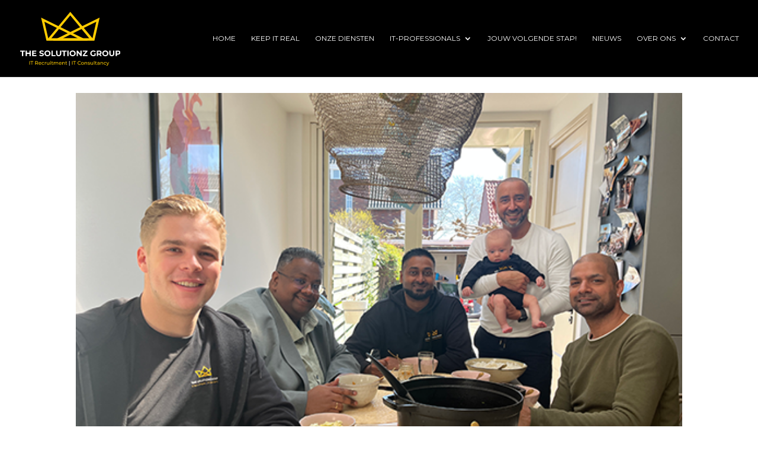

--- FILE ---
content_type: image/svg+xml
request_url: https://www.thesolutionzgroup.com/wp-content/uploads/2018/10/Logo-solutionz-group.svg
body_size: 1116
content:
<svg xmlns="http://www.w3.org/2000/svg" viewBox="0 0 360.02 159.96"><defs><style>.cls-1{fill:#fc0;}.cls-2{fill:#fff;}</style></defs><title>Middel 1</title><g id="Laag_2" data-name="Laag 2"><g id="Laag_1-2" data-name="Laag 1"><path class="cls-1" d="M75.23,20.93l19.12,82.64H242.92Zm25.66,74.4L87.16,36,207.6,95.33Z"/><path class="cls-1" d="M117.64,103.57h149l18.65-82.64ZM153,95.33,273.4,36,259.66,95.33Z"/><path class="cls-1" d="M180,0,94.35,103.57H266.67ZM111.84,95.33,180,12.91l68.17,82.42Z"/><path class="cls-2" d="M6.39,143.4H0v-3.76H17.41v3.76H11v16.22H6.39Z"/><path class="cls-2" d="M38.23,139.64v20H33.6v-8.19H24.53v8.19H19.9v-20h4.63v7.88H33.6v-7.88Z"/><path class="cls-2" d="M58.45,155.91v3.71H43v-20h15.1v3.71H47.57v4.34h9.28v3.59H47.57v4.63Z"/><path class="cls-2" d="M68.64,157.65l1.57-3.48a11.84,11.84,0,0,0,6.6,2.08c2.74,0,3.85-.91,3.85-2.14,0-3.74-11.62-1.17-11.62-8.59,0-3.4,2.74-6.23,8.42-6.23a13.44,13.44,0,0,1,6.94,1.77L83,144.57A11.33,11.33,0,0,0,77.43,143c-2.74,0-3.79,1-3.79,2.28,0,3.68,11.62,1.14,11.62,8.48,0,3.34-2.77,6.19-8.48,6.19A14.26,14.26,0,0,1,68.64,157.65Z"/><path class="cls-2" d="M87.17,149.63c0-5.94,4.63-10.34,10.94-10.34S109,143.66,109,149.63,104.39,160,98.11,160,87.17,155.57,87.17,149.63Zm17.19,0A6.26,6.26,0,1,0,98.11,156,6.1,6.1,0,0,0,104.36,149.63Z"/><path class="cls-2" d="M112.53,139.64h4.62v16.21h10v3.77H112.53Z"/><path class="cls-2" d="M129.34,150.83V139.64H134v11c0,3.79,1.65,5.36,4.45,5.36s4.46-1.57,4.46-5.36v-11h4.56v11.19c0,5.88-3.36,9.13-9.05,9.13S129.34,156.71,129.34,150.83Z"/><path class="cls-2" d="M155.81,143.4h-6.39v-3.76h17.41v3.76h-6.39v16.22h-4.63Z"/><path class="cls-2" d="M169.32,139.64h4.62v20h-4.62Z"/><path class="cls-2" d="M177.43,149.63c0-5.94,4.62-10.34,10.93-10.34s10.94,4.37,10.94,10.34S194.64,160,188.36,160,177.43,155.57,177.43,149.63Zm17.18,0a6.25,6.25,0,1,0-6.25,6.39A6.1,6.1,0,0,0,194.61,149.63Z"/><path class="cls-2" d="M221.11,139.64v20h-3.8l-10-12.13v12.13h-4.57v-20h3.83l9.93,12.13V139.64Z"/><path class="cls-2" d="M242,155.85v3.77H224.57v-3l11-13.22H224.8v-3.76h16.81v3l-10.93,13.22Z"/><path class="cls-2" d="M266.6,149.31h4.22v8.11a13.75,13.75,0,0,1-8.08,2.54c-6.28,0-10.9-4.31-10.9-10.33s4.62-10.34,11-10.34a10.63,10.63,0,0,1,8.36,3.46l-3,2.74a6.76,6.76,0,0,0-5.16-2.26A6.4,6.4,0,1,0,263,156a7.34,7.34,0,0,0,3.6-.85Z"/><path class="cls-2" d="M287.84,159.62,284,154.05h-4.25v5.57h-4.62v-20h8.65c5.34,0,8.68,2.77,8.68,7.25a6.51,6.51,0,0,1-4.12,6.31l4.49,6.42ZM283.5,143.4h-3.77v7h3.77c2.83,0,4.25-1.31,4.25-3.48S286.33,143.4,283.5,143.4Z"/><path class="cls-2" d="M294.84,149.63c0-5.94,4.62-10.34,10.93-10.34s10.94,4.37,10.94,10.34S312.05,160,305.77,160,294.84,155.57,294.84,149.63Zm17.18,0a6.25,6.25,0,1,0-6.25,6.39A6.1,6.1,0,0,0,312,149.63Z"/><path class="cls-2" d="M320,150.83V139.64h4.62v11c0,3.79,1.66,5.36,4.46,5.36s4.45-1.57,4.45-5.36v-11h4.57v11.19c0,5.88-3.37,9.13-9.05,9.13S320,156.71,320,150.83Z"/><path class="cls-2" d="M360,146.89c0,4.45-3.34,7.22-8.68,7.22h-4v5.51h-4.63v-20h8.65C356.68,139.64,360,142.41,360,146.89Zm-4.68,0c0-2.2-1.43-3.49-4.26-3.49h-3.76v6.94h3.76C353.91,150.34,355.34,149.06,355.34,146.89Z"/></g></g></svg>